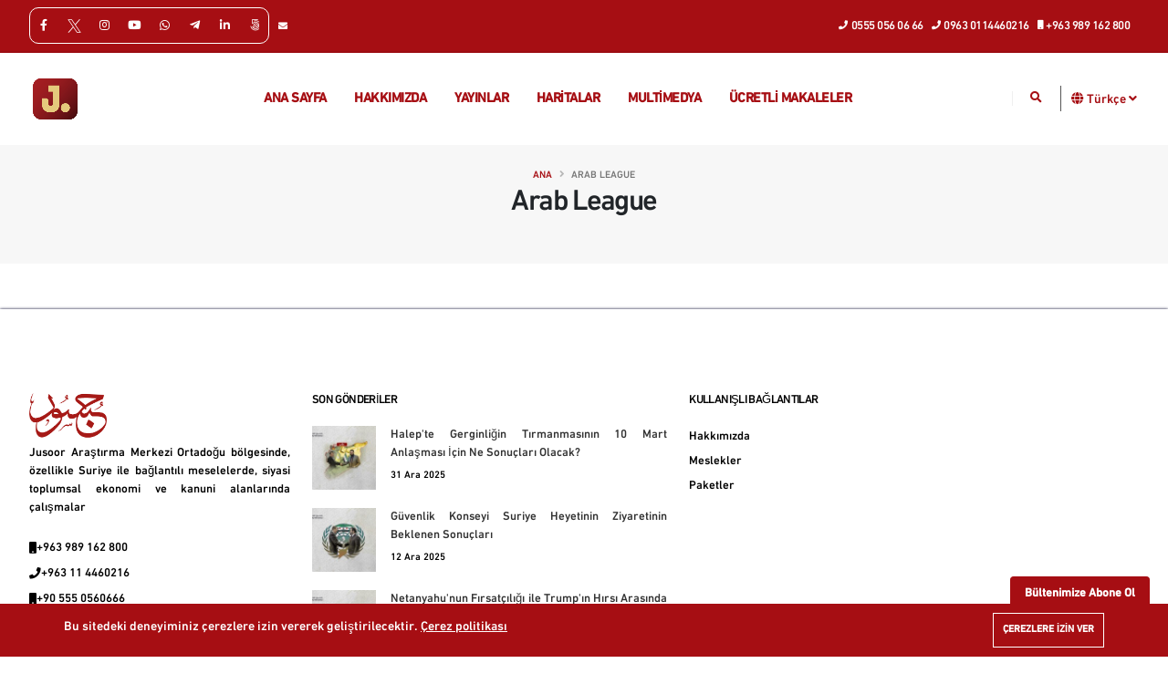

--- FILE ---
content_type: text/html; charset=UTF-8
request_url: https://jusoor.co/tr/tag/arab-league
body_size: 7120
content:
<!DOCTYPE html>
<html lang="tr" id="testahmad">


<head>
    <meta charset="utf-8">
    <meta http-equiv="X-UA-Compatible" content="IE=edge">
    <meta name="viewport" content="width=device-width, initial-scale=1">
    <meta name="csrf-token" content="OiUD9gV9jdtJ5PCNHQKtBVY9HOMVzBRI1PwQ0sDA">
    <meta name="facebook-domain-verification" content="bkji254ln6tfr7ghw4s96xllc844b5" />
    <!-- Fonts-->
    <link
        href="https://fonts.googleapis.com/css?family=Work+Sans:300,400,500,600,700&amp;amp;subset=latin-ext"
        rel="stylesheet" type="text/css">
    <!-- CSS Library-->

    <style>
        :root {
            --color-1st: #A60E13;
            --color-2nd: #222222;
            --primary-font: 'jusoor', sans-serif;
            --button-text-color: #000000;
            --header-text-color: #000000;
            --header-button-background-color: #000000;
            --header-button-text-color: #FFFFFF;
            --header-text-hover-color: #FFFFFF;
            --header-text-accent-color: #000000;
            --header-diliver-border-color: rgba(0,0,0, 0.15);
        }
    </style>

    <!-- Google tag (gtag.js) -->
    <script async src="https://www.googletagmanager.com/gtag/js?id=G-3BTDM07J62"></script>
    <script>
      window.dataLayer = window.dataLayer || [];
      function gtag(){dataLayer.push(arguments);}
      gtag('js', new Date());

      gtag('config', 'G-3BTDM07J62');
    </script>

    
    <link rel="shortcut icon" href="https://jusoor.co/storage/1-1.png">

<title>Arab League</title>
<meta name="description" content="جسور للدراسات">
<!-- Global site tag (gtag.js) - Google Analytics -->
<script async src="https://www.googletagmanager.com/gtag/js?id=UA-241575202-3"></script>
<script>
 "use strict";
  window.dataLayer = window.dataLayer || [];
  function gtag(){dataLayer.push(arguments);}
  gtag('js', new Date());

  gtag('config', 'UA-241575202-3');
</script>
<meta property="og:site_name" content="جسور للدراسات">
<meta property="og:type" content="website">
<meta property="og:title" content="Arab League">
<meta property="og:description" content="">
<meta property="og:image" content="https://jusoor.co/storage/1-1.png">
<meta name="twitter:title" content="Arab League">
<meta name="twitter:description" content="">

<link media="all" type="text/css" rel="stylesheet" href="https://jusoor.co/vendor/core/plugins/cookie-consent/css/cookie-consent.css?v=1.0.0">
<link media="all" type="text/css" rel="stylesheet" href="https://jusoor.co/themes/martfury/jusoor/vendor/bootstrap/css/bootstrap.min.css?v=1.19.5">
<link media="all" type="text/css" rel="stylesheet" href="https://jusoor.co/themes/martfury/jusoor/vendor/fontawesome-free/css/all.min.css?v=1.19.5">
<link media="all" type="text/css" rel="stylesheet" href="https://jusoor.co/themes/martfury/jusoor/vendor/animate/animate.compat.css?v=1.19.5">
<link media="all" type="text/css" rel="stylesheet" href="https://jusoor.co/themes/martfury/jusoor/vendor/simple-line-icons/css/simple-line-icons.min.css?v=1.19.5">
<link media="all" type="text/css" rel="stylesheet" href="https://jusoor.co/themes/martfury/jusoor/vendor/owl.carousel/assets/owl.carousel.min.css?v=1.19.5">
<link media="all" type="text/css" rel="stylesheet" href="https://jusoor.co/themes/martfury/jusoor/vendor/owl.carousel/assets/owl.theme.default.min.css?v=1.19.5">
<link media="all" type="text/css" rel="stylesheet" href="https://jusoor.co/themes/martfury/jusoor/vendor/magnific-popup/magnific-popup.min.css?v=1.19.5">
<link media="all" type="text/css" rel="stylesheet" href="https://jusoor.co/themes/martfury/jusoor/css/theme.css?v=1.19.5">
<link media="all" type="text/css" rel="stylesheet" href="https://jusoor.co/themes/martfury/jusoor/css/theme-elements.css?v=1.19.5">
<link media="all" type="text/css" rel="stylesheet" href="https://jusoor.co/themes/martfury/jusoor/css/theme-blog.css?v=1.19.5">
<link media="all" type="text/css" rel="stylesheet" href="https://jusoor.co/themes/martfury/jusoor/css/theme-shop.css?v=1.19.5">
<link media="all" type="text/css" rel="stylesheet" href="https://jusoor.co/themes/martfury/jusoor/vendor/rs-plugin/css/settings.css?v=1.19.5">
<link media="all" type="text/css" rel="stylesheet" href="https://jusoor.co/themes/martfury/jusoor/vendor/rs-plugin/css/layers.css?v=1.19.5">
<link media="all" type="text/css" rel="stylesheet" href="https://jusoor.co/themes/martfury/jusoor/vendor/rs-plugin/css/navigation.css?v=1.19.5">
<link media="all" type="text/css" rel="stylesheet" href="https://jusoor.co/themes/martfury/jusoor/css/skins/default.css?v=1.19.5">
<link media="all" type="text/css" rel="stylesheet" href="https://jusoor.co/themes/martfury/jusoor/css/custom.css?v=1.19.5">
<link media="all" type="text/css" rel="stylesheet" href="https://jusoor.co/themes/martfury/jusoor/css/jusoor-style-cache.css?v=646547">

<link media="all" type="text/css" rel="stylesheet" href="https://jusoor.co/themes/martfury/css/style.integration.css?v=1730373884">







<script>
    window.siteUrl = "https://jusoor.co/tr";
</script>

</head>

<body     >
    
    <div id="alert-container"></div>

    
    

    <header id="header" class="header-effect-shrink "
        data-plugin-options="{'stickyEnabled': true, 'stickyEffect': 'shrink', 'stickyEnableOnBoxed': true, 'stickyEnableOnMobile': false, 'stickyChangeLogo': true, 'stickyStartAt': 30, 'stickyHeaderContainerHeight': 70}">


        <div class="header-body border-top-0 black-header" style="">
            <div class="header-top" style="">
                <div class="container">
                    <div class="header-row py-2">
                        <div class="header-column justify-content-start">
                            <div class="header-row">
                                <nav class="header-nav-top">
                                    <ul class="nav nav-pills">
                                        
                                                
                                                    
                                        
                                                
                                        
                                        <ul class="header-social-icons social-icons d-sm-block social-icons-clean m-0">
                                                                                            
                                                                                                        <li class="social-icons-Facebook">
                                                        <a href="https://www.facebook.com/JusoorArastirmaMER" target="_blank"
                                                            title="Facebook"><i class="fab fa-facebook-f"></i>
                                                        </a>
                                                    </li>
                                                                                                                                                                                                    
                                                                                                            <li class="social-icons-twitter">
                                                            <a href="https://twitter.com/Jusoor_tr" target="_blank"
                                                               title=""><svg style="padding: 3px" xmlns="http://www.w3.org/2000/svg" x="0px" y="0px" width="25" height="25" viewBox="0,0,256,256">
                                                                    <g fill="#fff9f9" fill-rule="nonzero" stroke="none" stroke-width="1" stroke-linecap="butt" stroke-linejoin="miter" stroke-miterlimit="10" stroke-dasharray="" stroke-dashoffset="0" font-family="none" font-weight="none" font-size="none" text-anchor="none" style="mix-blend-mode: normal"><g transform="scale(5.12,5.12)"><path d="M5.91992,6l14.66211,21.375l-14.35156,16.625h3.17969l12.57617,-14.57812l10,14.57813h12.01367l-15.31836,-22.33008l13.51758,-15.66992h-3.16992l-11.75391,13.61719l-9.3418,-13.61719zM9.7168,8h7.16406l23.32227,34h-7.16406z"></path></g></g>
                                                                </svg>
                                                            </a>
                                                        </li>
                                                                                                                                                                                                    
                                                                                                        <li class="social-icons-Instagram">
                                                        <a href="https://www.instagram.com/jusoor_arastirma_merkezi/#" target="_blank"
                                                            title="Instagram"><i class="fab fa-instagram"></i>
                                                        </a>
                                                    </li>
                                                                                                                                                                                                    
                                                                                                        <li class="social-icons-Youtube">
                                                        <a href="https://www.youtube.com/channel/UCP7a47fU5H4xt2D3cfs-Qzw" target="_blank"
                                                            title="Youtube"><i class="fab fa-youtube"></i>
                                                        </a>
                                                    </li>
                                                                                                                                                                                                    
                                                                                                        <li class="social-icons-Whatsapp">
                                                        <a href="https://wa.me/905550560666" target="_blank"
                                                            title="Whatsapp"><i class="fab fa-whatsapp"></i>
                                                        </a>
                                                    </li>
                                                                                                                                                                                                    
                                                                                                        <li class="social-icons-Telegram">
                                                        <a href="https://t.me/jusoorforstudies" target="_blank"
                                                            title="Telegram"><i class="fab fa-telegram-plane"></i>
                                                        </a>
                                                    </li>
                                                                                                                                                                                                    
                                                                                                        <li class="social-icons-linkedin">
                                                        <a href="https://www.linkedin.com/company/28516719" target="_blank"
                                                            title="linkedin"><i class="fab fa-linkedin-in"></i>
                                                        </a>
                                                    </li>
                                                                                                                                                                                                    
                                                                                                        <li class="social-icons-TikTok">
                                                        <a href="https://www.tiktok.com/@jusoorstudies" target="_blank"
                                                            title="TikTok"><i class="fab fa-500px"></i>
                                                        </a>
                                                    </li>
                                                                                                                                                                                                                                                                                                                                                                                    </ul>
                                        
                                        <li class="nav-item nav-item-left-border nav-item-left-border-remove nav-item-left-border-sm-show">
                                            <span class="ws-nowrap" style="direction: ltr;text-align: left;">
                                                <a href="mail:info@jusoor.co">
                                                    <span style="direction: ltr;text-align: left"><i class="fas fa-envelope"></i></span>
                                                </a>
                                            </span>
                                        </li>
                                    </ul>
                                </nav>
                            </div>
                        </div>
                        <div class="header-column justify-content-end">
                            <div class="header-row">
                                <nav class="header-nav-top">
                                    <ul class="nav nav-pills">
                                        <li class="nav-item nav-item-anim-icon d-md-block" dir="ltr">
                                            <a class="nav-link ps-0" href="tel:0555 056 06 66" dir="ltr">
                                                <i class="fas fa-phone"></i>0555 056 06 66
                                            </a>
                                        </li>
                                        <li class="nav-item nav-item-anim-icon d-md-block" dir="ltr">
                                            <a class="nav-link ps-0" href="tel:+09630114460216" dir="ltr">
                                                <i class="fas fa-phone"></i>0963 0114460216
                                            </a>
                                        </li>
                                        <li class="nav-item nav-item-anim-icon d-md-block" dir="ltr">
                                            <a class="nav-link ps-0" href="tel:+963 989 162 800" dir="ltr">
                                                <i class="fas fa-mobile"></i>+963 989 162 800
                                            </a>
                                        </li>
                                                                            </ul>
                                </nav>
                            </div>
                        </div>
                    </div>
                </div>
            </div>
            <div class="header-container container-fluid px-lg-4" style="height: 100px;">
                <div class="header-row">
                    <div class="header-column header-column-border-right flex-grow-0">
                        <div class="header-row pe-4">
                            <div class="header-logo">
                                <a href="/tr">
                                    <img alt="Jusoor Araştırma Merkezi" width="auto" height="70"
                                     data-sticky-height="60"
                                        src="https://jusoor.co/storage/screenshot-2026-01-19-at-93152-pm.png">
                                </a>
                            </div>
                        </div>
                    </div>
                    <div class="header-column">
                        <div class="header-row">
                            <div
                                class="header-nav header-nav-links justify-content-center">
                                <div
                                    class="header-nav-main header-nav-main-square header-nav-main-effect-2 header-nav-main-sub-effect-1">
                                    <nav class="header-mobile-border-top closed collapse">
                                        <ul class="nav nav-pills" id="mainNav">
                                        <li class="dropdown">
        <a href="https://jusoor.co/tr" class="dropdown-item dropdown-toggle " >
            Ana Sayfa
            <i class="fas fa-chevron-down"></i>
        </a>
            </li>
    <li class="dropdown">
        <a href="https://jusoor.co/tr/about-us" class="dropdown-item dropdown-toggle " >
            Hakkımızda
            <i class="fas fa-chevron-down"></i>
        </a>
            </li>
    <li class="dropdown">
        <a href="https://jusoor.co/tr/blog/yayınlar" class="dropdown-item dropdown-toggle " >
            Yayınlar
            <i class="fas fa-chevron-down"></i>
        </a>
                <ul class="dropdown-menu">
            <li class="">
        <a href="https://jusoor.co/tr/blog/pozisyon-değerlendirme" class="dropdown-item " >
            pozisyon Değerlendirme
        </a>
            </li>
    <li class="">
        <a href="https://jusoor.co/tr/blog/analitik-rapor" class="dropdown-item " >
            Analitik Rapor
        </a>
            </li>
    <li class="">
        <a href="https://jusoor.co/tr/blog/mercek-altında" class="dropdown-item " >
            Mercek Altında
        </a>
            </li>
    <li class="">
        <a href="https://jusoor.co/tr/blog/çalışmalar" class="dropdown-item " >
            çalışmalar
        </a>
            </li>
    <li class="">
        <a href="https://jusoor.co/tr/blog/Altyazı" class="dropdown-item " >
            Jusoor Altyazı
        </a>
            </li>
    <li class="">
        <a href="https://jusoor.co/tr/blog/kitap-yorumları" class="dropdown-item " >
            Kitap Yorumları
        </a>
            </li>
    <li class="">
        <a href="https://jusoor.co/tr/blog/suriye-panorama" class="dropdown-item " >
            Suriye panorama
        </a>
            </li>
    <li class="">
        <a href="https://jusoor.co/tr/blog/aktörlerin-siyaset-tahmini" class="dropdown-item " >
            Aktörlerin Siyaset Tahmini
        </a>
            </li>
    <li class="">
        <a href="https://jusoor.co/tr/blog/bilgiler-raporu" class="dropdown-item " >
            Bilgiler Raporu
        </a>
            </li>
    <li class="">
        <a href="https://jusoor.co/tr/blog/özetleri" class="dropdown-item " >
            Özetleri
        </a>
            </li>

        </ul>
            </li>
    <li class="dropdown">
        <a href="https://jusoor.co/tr/blog/haritalar" class="dropdown-item dropdown-toggle " >
            Haritalar
            <i class="fas fa-chevron-down"></i>
        </a>
            </li>
    <li class="dropdown">
        <a href="https://jusoor.co/tr/blog/multimedya" class="dropdown-item dropdown-toggle " >
            multimedya
            <i class="fas fa-chevron-down"></i>
        </a>
                <ul class="dropdown-menu">
            <li class="">
        <a href="https://jusoor.co/tr/blog/infografik" class="dropdown-item " >
            infografik
        </a>
            </li>
    <li class="">
        <a href="https://jusoor.co/tr/blog/haberlar" class="dropdown-item " >
            Haberlar
        </a>
            </li>

        </ul>
            </li>
    <li class="dropdown">
        <a href="https://jusoor.co/tr/blog/Ücretli_makaleler" class="dropdown-item dropdown-toggle " >
            Ücretli makaleler
            <i class="fas fa-chevron-down"></i>
        </a>
            </li>

                                        </ul>
                                    </nav>

                                </div>
                            </div>
                            <div
                                class="header-nav-features header-nav-features-no-border header-nav-features-lg-show-border order-1 order-lg-2">
                                <div class="header-nav-feature header-nav-features-search d-inline-flex"> <a
                                        href="#" class="header-nav-features-toggle text-decoration-none"
                                        data-focus="headerSearch"><i
                                            class="fas fa-search header-nav-top-icon"></i></a>
                                    <div class="header-nav-features-dropdown" id="headerTopSearchDropdown">
                                        <form role="search" action="https://jusoor.co/tr/advance-search" method="get">
                                            <div class="simple-search input-group"> <input
                                                    class="form-control text-1" id="headerSearch" name="s"
                                                    type="search" value="" placeholder="Arama ..."> <button
                                                    class="btn" type="submit"> <i
                                                        class="fas fa-search header-nav-top-icon"></i> </button>
                                            </div>
                                        </form>
                                    </div>
                                </div>

                            </div>
                        </div>
                    </div>
                    <div class="header-column header-column-border-left flex-grow-0 justify-content-center">
                        <div class="header-row ps-4 justify-content-end">

                                                            <li
    class="nav-item dropdown nav-item-left-border d-sm-block nav-item-left-border-remove nav-item-left-border-md-show">
    <a class="nav-link" href="#" role="button" id="dropdownLanguage" data-bs-toggle="dropdown" aria-haspopup="true" aria-expanded="false">
        <i class="fas fa-globe"></i>
    </a>
</li>

<li
    class="nav-item dropdown nav-item-left-border d-sm-block nav-item-left-border-remove nav-item-left-border-md-show">
    <a class="nav-link" href="#" role="button" id="dropdownLanguage" data-bs-toggle="dropdown" aria-haspopup="true" aria-expanded="false">
                                                                            Türkçe
                            <i class="fas fa-angle-down"></i>
    </a>
    <div class="dropdown-menu" aria-labelledby="dropdownLanguage" style="">
                                    <a class="dropdown-item" href="https://jusoor.co/en/tag/arab-league">
                    English
                </a>
                                                <a class="dropdown-item" href="https://jusoor.co/ar/tag/arab-league">
                    العربية
                </a>
                                            </div>
</li>

                                                        <button class="btn header-btn-collapse-nav ms-0 ms-sm-3 collapsed" data-bs-toggle="collapse" data-bs-target=".header-nav-main nav" aria-expanded="false">
                                <i class="fas fa-bars"></i>
                            </button>
                        </div>
                    </div>
                </div>
            </div>
        </div>
    </header>


<div role="main" class="main">
        <section class="page-header page-header-modern bg-color-light-scale-1 page-header-md">
    <div class="container">
        <div class="row">
            <div class="col-md-12 align-self-center p-static order-2 text-center">
                <h1 class="text-dark font-weight-bold text-8">Arab League</h1>
            </div>
            <div class="col-md-12 align-self-center order-1">
                <ul class="breadcrumb d-block text-center">
                    <li><a href="/tr">Ana</a></li>
                    <li class="active">Arab League</li>
                </ul>
            </div>
        </div>
    </div>
</section>


</div>

<footer id="footer" class="bg-color-dark-scale-1 border-top-0">
    <div class="container pt-3">
        <div class="row py-5 my-4">
            <div class="col-md-6 col-lg-3 mb-5 mb-lg-0">
                <img height="60" src="https://jusoor.co/storage/general/en-06-1.png">
                <p>Jusoor Araştırma Merkezi Ortadoğu bölgesinde, özellikle Suriye ile bağlantılı meselelerde, siyasi toplumsal ekonomi ve kanuni alanlarında çalışmalar</p>
                <ul class="list list-icons list-icons-style-3 mt-2" style="display: flex; flex-direction: column; gap: 0; margin: 0; padding: 0;">
                                        <li style="margin: 0; padding: 0;">
                        <p style="margin: 0; display: flex; align-items: center; gap: 8px;">
                            <i class="fas fa-mobile"></i><a href="tel:+963989162800" dir="ltr">+963 989 162 800</a>
                        </p>
                    </li>
                                                            <li style="margin: 0; padding: 0;">
                        <p style="margin: 0; display: flex; align-items: center; gap: 8px;">
                            <i class="fas fa-phone"></i><a href="tel:+963114460216" dir="ltr">+963 11 4460216</a>
                        </p>
                    </li>
                                                            <li style="margin: 0; padding: 0;">
                        <p style="margin: 0; display: flex; align-items: center; gap: 8px;">
                            <i class="fas fa-mobile"></i><a href="tel:+905550560666" dir="ltr">+90 555 0560666</a>
                        </p>
                    </li>
                                    </ul>
                <p class="mb-20">
                    <span class="d-block mt-2">
                        <a href="/tr/about-us"
                            class="btn-flat btn-xs text-color-hover-primary p-relative top-5 more-footer">
                            <strong class="text-2">Devamını oku</strong>
                            <i class="fas fa-angle-right p-relative top-1 ps-2"></i>
                        </a>
                    </span>
                </p>
                <ul class="header-social-icons social-icons d-sm-block social-icons-clean m-0">
                                                                        <li class="social-icons-Facebook">
                                <a href="https://www.facebook.com/JusoorArastirmaMER" target="_blank"
                                   title="Facebook"><i class="fab fa-facebook-f"></i>
                                </a>
                            </li>
                                                                                                <li class="social-icons-twitter">
                                <a href="https://twitter.com/Jusoor_tr" target="_blank"
                                   title=""><svg style="padding: 3px" xmlns="http://www.w3.org/2000/svg" x="0px" y="0px" width="25" height="25" viewBox="0,0,256,256">
                                        <g fill="#000" fill-rule="nonzero" stroke="none" stroke-width="1" stroke-linecap="butt" stroke-linejoin="miter" stroke-miterlimit="10" stroke-dasharray="" stroke-dashoffset="0" font-family="none" font-weight="none" font-size="none" text-anchor="none" style="mix-blend-mode: normal"><g transform="scale(5.12,5.12)"><path d="M5.91992,6l14.66211,21.375l-14.35156,16.625h3.17969l12.57617,-14.57812l10,14.57813h12.01367l-15.31836,-22.33008l13.51758,-15.66992h-3.16992l-11.75391,13.61719l-9.3418,-13.61719zM9.7168,8h7.16406l23.32227,34h-7.16406z"></path></g></g>
                                    </svg>
                                </a>
                            </li>
                                                                                                <li class="social-icons-Instagram">
                                <a href="https://www.instagram.com/jusoor_arastirma_merkezi/#" target="_blank"
                                   title="Instagram"><i class="fab fa-instagram"></i>
                                </a>
                            </li>
                                                                                                <li class="social-icons-Youtube">
                                <a href="https://www.youtube.com/channel/UCP7a47fU5H4xt2D3cfs-Qzw" target="_blank"
                                   title="Youtube"><i class="fab fa-youtube"></i>
                                </a>
                            </li>
                                                                                                <li class="social-icons-Whatsapp">
                                <a href="https://wa.me/905550560666" target="_blank"
                                   title="Whatsapp"><i class="fab fa-whatsapp"></i>
                                </a>
                            </li>
                                                                                                <li class="social-icons-Telegram">
                                <a href="https://t.me/jusoorforstudies" target="_blank"
                                   title="Telegram"><i class="fab fa-telegram-plane"></i>
                                </a>
                            </li>
                                                                                                <li class="social-icons-linkedin">
                                <a href="https://www.linkedin.com/company/28516719" target="_blank"
                                   title="linkedin"><i class="fab fa-linkedin-in"></i>
                                </a>
                            </li>
                                                                                                <li class="social-icons-TikTok">
                                <a href="https://www.tiktok.com/@jusoorstudies" target="_blank"
                                   title="TikTok"><i class="fab fa-500px"></i>
                                </a>
                            </li>
                                                                                                <li class="social-icons-">
                                <a href="" target="_blank"
                                   title=""><i class="fab fa-500px"></i>
                                </a>
                            </li>
                                                                                                <li class="social-icons-">
                                <a href="" target="_blank"
                                   title=""><i class="fab fa-500px"></i>
                                </a>
                            </li>
                                                            </ul>
            </div>
            <div class="col-md-6 col-lg-4 mb-5 mb-lg-0">
                                <h3 class="text-3 text-light mb-3 font-weight-bold">Son Gönderiler</h3>
                <ul class="list-unstyled mb-0">
                                            <li class="d-flex mb-3 pb-1">
                            <article class="d-flex">
                                <a href="https://jusoor.co/tr/details/halepte-gerginliğin-tırmanmasının-10-mart-anlaşması-için-ne-sonuçları-olacak">
                                    <img class="me-3"
                                        src="https://jusoor.co/storage/posts/ما-تداعيات-التصعيد-في-حلب-على-اتفاق-10-مارس/tr-web-ما-تداعيات-التصعيد-في-حلب-على-اتفاق-10-مارس-150x150.jpg"
                                        alt="Halep&#039;te Gerginliğin Tırmanmasının 10 Mart Anlaşması İçin Ne Sonuçları Olacak?" style="max-width: 70px;">
                                </a>
                                <div class="media-body">
                                    <a href="https://jusoor.co/tr/details/halepte-gerginliğin-tırmanmasının-10-mart-anlaşması-için-ne-sonuçları-olacak">
                                        <h4
                                            class="text-color-default font-weight-normal line-height-6 text-3 opacity-8 ls-0 mb-1">
                                            Halep&#039;te Gerginliğin Tırmanmasının 10 Mart Anlaşması İçin Ne Sonuçları Olacak?
                                        </h4>
                                        <p class="text-2 mb-0">31 Ara 2025
                                        </p>
                                    </a>
                                </div>
                            </article>
                        </li>
                                            <li class="d-flex mb-3 pb-1">
                            <article class="d-flex">
                                <a href="https://jusoor.co/tr/details/güvenlik-konseyi-suriye-heyetinin-ziyaretinin-beklenen-sonuçları">
                                    <img class="me-3"
                                        src="https://jusoor.co/storage/posts/النتائج-المتوقعة-من-زيارة-بعثة-مجلس-الأمن-سوريا/tr-web-النتائج-المتوقعة-من-زيارة-بعثة-مجلس-الأمن-سوريا-150x150.jpg"
                                        alt="Güvenlik Konseyi Suriye Heyetinin Ziyaretinin Beklenen Sonuçları" style="max-width: 70px;">
                                </a>
                                <div class="media-body">
                                    <a href="https://jusoor.co/tr/details/güvenlik-konseyi-suriye-heyetinin-ziyaretinin-beklenen-sonuçları">
                                        <h4
                                            class="text-color-default font-weight-normal line-height-6 text-3 opacity-8 ls-0 mb-1">
                                            Güvenlik Konseyi Suriye Heyetinin Ziyaretinin Beklenen Sonuçları
                                        </h4>
                                        <p class="text-2 mb-0">12 Ara 2025
                                        </p>
                                    </a>
                                </div>
                            </article>
                        </li>
                                            <li class="d-flex mb-3 pb-1">
                            <article class="d-flex">
                                <a href="https://jusoor.co/tr/details/netanyahunun-fırsatçılığı-ile-trumpın-hırsı-arasında-suriye">
                                    <img class="me-3"
                                        src="https://jusoor.co/storage/posts/سوريا-بين-انتهازية-نتنياهو-وطموحات-ترامب/tr-web-سوريا-بين-انتهازية-نتنياهو-وطموحات-ترامب-150x150.jpg"
                                        alt="Netanyahu&#039;nun Fırsatçılığı ile Trump&#039;ın Hırsı Arasında Suriye" style="max-width: 70px;">
                                </a>
                                <div class="media-body">
                                    <a href="https://jusoor.co/tr/details/netanyahunun-fırsatçılığı-ile-trumpın-hırsı-arasında-suriye">
                                        <h4
                                            class="text-color-default font-weight-normal line-height-6 text-3 opacity-8 ls-0 mb-1">
                                            Netanyahu&#039;nun Fırsatçılığı ile Trump&#039;ın Hırsı Arasında Suriye
                                        </h4>
                                        <p class="text-2 mb-0">11 Ara 2025
                                        </p>
                                    </a>
                                </div>
                            </article>
                        </li>
                                    </ul>
            </div>
            <div class="col-md-6 col-lg-2 mb-5 mb-lg-0">
                <h3 class="text-3 text-light mb-3 font-weight-bold">kullanışlı bağlantılar</h3>
                <ul  class="list-unstyled mb-0 custom-ahmad">
            <li >
            <a href="https://jusoor.co/tr/about-us" >
                 <span>Hakkımızda</span>
            </a>
                    </li>
            <li >
            <a href="https://jusoor.co/tr/jobs" >
                 <span>Meslekler</span>
            </a>
                    </li>
            <li >
            <a href="https://jusoor.co/tr/packages" >
                 <span>Paketler</span>
            </a>
                    </li>
    </ul>


            </div>
            <div class="col-md-6 col-lg-3">
                
                
                
            </div>
        </div>
    </div>
    <div class="footer-copyright footer-top-border bg-color-light-scale-1">
        <div class="container py-2">
            <div class="row">

                <div
                    class="col-lg-7 d-flex align-items-center justify-content-center justify-content-lg-start mb-4 mb-lg-0">
                    <p style="color: #fff !important">© 2023 Jusoor. Bütün hakları saklıdır.</p>
                </div>
                <div class="col-lg-4 d-flex align-items-center justify-content-center justify-content-lg-end">
                    <nav id="sub-menu">
                        <ul>
                            <li><i class="fas fa-angle-right"></i><a
                                    href="/tr/sitemap.xml"
                                    class="ms-1 text-decoration-none text-color-hover-primary" style="color: #fff !important"> Site Haritası</a>
                            </li>
                            <li><i class="fas fa-angle-right"></i><a href="/tr/contact"
                                    class="ms-1 text-decoration-none text-color-hover-primary" style="color: #fff !important">
                                    Bize Ulaşın</a></li>
                        </ul>
                    </nav>
                </div>
            </div>
        </div>
    </div>
</footer>

<script>
    function loadTwitterTimeline() {
        var placeholders = document.querySelectorAll('.twitter-timeline-placeholder');

        placeholders.forEach(function(placeholder) {
            var distanceFromTop = placeholder.getBoundingClientRect().top;
            if (distanceFromTop <= window.innerHeight) {
                var twitterId = placeholder.dataset.twitterId;

                var anchor = document.createElement('a');
                anchor.className = 'twitter-timeline';
                anchor.dataset.height = '400';
                anchor.dataset.theme = 'light';
                anchor.href = 'https://x.com/' + twitterId + '?ref_src=twsrc%5Etfw';
                anchor.innerText = 'Tweets by @' + twitterId;

                var script = document.createElement('script');
                script.src = 'https://platform.twitter.com/widgets.js';
                script.charset = 'utf-8';
                script.async = true;

                // Replace the placeholder with the Twitter timeline
                placeholder.parentNode.replaceChild(anchor, placeholder);
                anchor.appendChild(script);
            }
        });
    }

    // Attach the function to the scroll event
    window.addEventListener('scroll', loadTwitterTimeline);

    // Load initial Twitter timelines on page load
    window.addEventListener('load', loadTwitterTimeline);
</script>

<button id="subscribeBtn" class="btn btn-primary">Bültenimize Abone Ol</button>


</div>
<div id="surveyModal" data-id="0" class="modal" tabindex="-1" role="dialog">
    <div class="modal-dialog" role="document">
        <div class="modal-content">
            <img  src="/storage/sbaa-snoat-1-min.jpg"
                alt=" logo"><button style="
                position: absolute;
                right: 0;
            " type="button" class="close img" data-dismiss="modal" aria-label="Close">
                    <span aria-hidden="true">&times;</span>
                </button>
        </div>

    </div>
</div>




<div class="modal" id="subscribeModal" tabindex="-1" role="dialog">
    <div class="modal-dialog" role="document">
        <div class="modal-content subscibe-form">
            <div class="modal-header">
                <h5 class="modal-title">Bültenimize Abone Ol</h5>
                <button type="button" class="close" aria-label="Close" onclick="closeSubscribeModal()">
                    <span aria-hidden="true">&times;</span>
                </button>
            </div>

            <form method="post" action="https://jusoor.co/tr/newsletter/subscribe">
                <input type="hidden" name="_token" value="OiUD9gV9jdtJ5PCNHQKtBVY9HOMVzBRI1PwQ0sDA">                <div class="modal-body">
                    <div class="form-row">
                        <div class="form-group col-md-12">
                            <div class="newsletter-message newsletter-success-message" style="display: none"></div>
                            <div class="newsletter-message newsletter-error-message" style="display: none"></div>
                        </div>
                        <div class="form-group col-md-12">
                            <label for="name">İsim</label>
                            <input type="text" class="form-control" id="name" name="name" required="">
                        </div>
                        <div class="form-group col-md-12">
                            <label for="email">E-posta</label>
                            <input type="email" class="form-control" id="email" name="email" required="">
                        </div>
                    </div>
                </div>
                <div class="modal-footer">
                    <div class="subscribe-btn">
                        <input type="submit" class="btn btn-primary" name="sumbitSForm" id="sumbitSForm" value="Abone olmak" id="sumbitSForm">
                    </div>
                    <div class="spinner-border hidden" id="spinner-border" role="status">
                        <span class="sr-only"></span>
                    </div>
                </div>
            </form>
        </div>
    </div>
</div>


<script>
    document.getElementById('subscribeBtn').addEventListener('click', function () {
        $('#subscribeModal').modal('show'); // Use Bootstrap modal function
    });

    function closeSubscribeModal() {
        $('#subscribeModal').modal('hide');
    }
</script>

<style>
    /* Hide default checkbox */
#dont_show_again {
    display: none;
}

/* Create a custom checkbox */
#dont_show_again + label {
    display: flex;
    align-items: center;
    cursor: pointer;
    font-size: 16px;
    color: #333;
}

/* Create the checkbox box */
#dont_show_again + label::before {
    content: "";
    width: 20px;
    height: 20px;
    border: 2px solid #007bff;
    border-radius: 4px;
    display: inline-block;
    margin-right: 8px;
    background-color: #fff;
    transition: background-color 0.2s, border-color 0.2s;
}

/* Checked state */
#dont_show_again:checked + label::before {
    background-color: #007bff;
    border-color: #007bff;
    content: "✔";
    color: white;
    font-size: 16px;
    text-align: center;
    line-height: 18px;
    font-weight: bold;
}

</style>




<div class="ps-site-overlay"></div>


<script src="https://jusoor.co/themes/martfury/jusoor/vendor/jquery/jquery.min.js?v=1.19.5"></script>
<script src="https://jusoor.co/themes/martfury/jusoor/vendor/jquery.appear/jquery.appear.min.js?v=1.19.5"></script>
<script src="https://jusoor.co/themes/martfury/jusoor/vendor/jquery.easing/jquery.easing.min.js?v=1.19.5"></script>
<script src="https://jusoor.co/themes/martfury/jusoor/vendor/jquery.cookie/jquery.cookie.min.js?v=1.19.5"></script>
<script src="https://jusoor.co/themes/martfury/jusoor/vendor/bootstrap/js/bootstrap.bundle.min.js?v=1.19.5"></script>
<script src="https://jusoor.co/themes/martfury/jusoor/vendor/jquery.validation/jquery.validate.min.js?v=1.19.5"></script>
<script src="https://jusoor.co/themes/martfury/jusoor/vendor/jquery.easy-pie-chart/jquery.easypiechart.min.js?v=1.19.5"></script>
<script src="https://jusoor.co/themes/martfury/jusoor/vendor/jquery.gmap/jquery.gmap.min.js?v=1.19.5"></script>
<script src="https://jusoor.co/themes/martfury/jusoor/vendor/lazysizes/lazysizes.min.js?v=1.19.5"></script>
<script src="https://jusoor.co/themes/martfury/jusoor/vendor/isotope/jquery.isotope.min.js?v=1.19.5"></script>
<script src="https://jusoor.co/themes/martfury/jusoor/vendor/owl.carousel/owl.carousel.min.js?v=1.19.5"></script>
<script src="https://jusoor.co/themes/martfury/jusoor/vendor/magnific-popup/jquery.magnific-popup.min.js?v=1.19.5"></script>
<script src="https://jusoor.co/themes/martfury/jusoor/vendor/vide/jquery.vide.min.js?v=1.19.5"></script>
<script src="https://jusoor.co/themes/martfury/jusoor/vendor/vivus/vivus.min.js?v=1.19.5"></script>
<script src="https://jusoor.co/themes/martfury/jusoor/js/theme.js?v=1.19.5"></script>
<script src="https://jusoor.co/themes/martfury/jusoor/vendor/rs-plugin/js/jquery.themepunch.tools.min.js?v=1.19.5"></script>
<script src="https://jusoor.co/themes/martfury/jusoor/vendor/rs-plugin/js/jquery.themepunch.revolution.min.js?v=1.19.5"></script>
<script src="https://jusoor.co/themes/martfury/jusoor/js/views/view.home.js?v=1.19.5"></script>
<script src="https://jusoor.co/themes/martfury/jusoor/js/custom.js?v=7868"></script>
<script src="https://jusoor.co/vendor/core/plugins/payment/js/payment.js?v=7868"></script>
<script src="https://jusoor.co/vendor/core/plugins/cookie-consent/js/cookie-consent.js?v=1.0.0"></script>
<script src="https://jusoor.co/themes/martfury/jusoor/js/theme.init.js?v=1.19.5"></script>



<div class="js-cookie-consent cookie-consent cookie-consent-full-width" style="background-color: #A60E13 !important; color: #FFFFFF !important;">
        <div class="cookie-consent-body" style="max-width: 1170px;">
            <span class="cookie-consent__message">
                Bu sitedeki deneyiminiz çerezlere izin vererek geliştirilecektir.
                                    <a href="http://jusoor.co/tr/cookie-policy">Çerez politikası</a>
                            </span>

            <button class="js-cookie-consent-agree cookie-consent__agree" style="background-color: #A60E13 !important; color: #FFFFFF !important; border: 1px solid #FFFFFF !important;">
                Çerezlere izin ver
            </button>
        </div>
    </div>
    <div data-site-cookie-name="cookie_for_consent"></div>
    <div data-site-cookie-lifetime="7300"></div>
    <div data-site-cookie-domain="jusoor.co"></div>
    <div data-site-session-secure=""></div>




</body>

</html>



--- FILE ---
content_type: text/css
request_url: https://jusoor.co/vendor/core/plugins/cookie-consent/css/cookie-consent.css?v=1.0.0
body_size: 311
content:
.cookie-consent {
  background-color: #000 !important;
  padding: 10px 40px !important;
  color: #fff !important;
  position: fixed;
  bottom: 0;
  left: 0;
  right: 0;
  z-index: 999999;
}
.cookie-consent.cookie-consent-minimal {
  bottom: 1em;
  left: 1em;
  padding: 1.2em !important;
  border-radius: 5px;
  max-width: 24em;
  flex-direction: column;
  text-align: center;
}
.cookie-consent.cookie-consent-minimal .cookie-consent__message {
  display: block;
  height: auto !important;
  line-height: 26px !important;
  text-align: left;
}
.cookie-consent.cookie-consent-minimal .cookie-consent__agree {
  float: none;
  margin-top: 5px;
}
.cookie-consent .cookie-consent-body {
  max-width: 1170px;
  padding-right: 15px;
  padding-left: 15px;
  margin-right: auto;
  margin-left: auto;
}
.cookie-consent .cookie-consent__message {
  height: 32px !important;
  line-height: 32px !important;
}
.cookie-consent .cookie-consent__message a {
  color: #fff !important;
  text-decoration: underline;
}
.cookie-consent .cookie-consent__agree {
  float: right;
  padding: 5px 10px !important;
  border-radius: 0 !important;
  outline: none !important;
  background: #000 !important;
  color: #fff !important;
  border: 1px solid #fff !important;
  text-transform: uppercase;
  font-size: 11px;
  font-weight: 600;
  cursor: pointer;
}
.cookie-consent .cookie-consent__agree:hover {
  background: #fff !important;
  color: #000 !important;
}

body[dir=rtl] .cookie-consent.cookie-consent-minimal {
  right: 1em;
}
body[dir=rtl] .cookie-consent.cookie-consent-minimal .cookie-consent__agree {
  float: none;
}
body[dir=rtl] .cookie-consent .cookie-consent__agree {
  float: left;
}

@media screen and (max-width: 767px) {
  .cookie-consent.cookie-consent-minimal {
    max-width: none;
    right: 1em;
  }
  .cookie-consent .cookie-consent-body {
    text-align: center;
  }
  .cookie-consent .cookie-consent-body .cookie-consent__message {
    line-height: 25px !important;
    display: block;
    height: auto !important;
  }
  .cookie-consent .cookie-consent-body .cookie-consent__agree {
    float: none;
    margin-top: 5px;
  }
  body[dir=rtl] .cookie-consent .cookie-consent__agree {
    float: none;
  }
}


--- FILE ---
content_type: text/css
request_url: https://jusoor.co/themes/martfury/jusoor/css/custom.css?v=1.19.5
body_size: -60
content:
#advanceSearch h4 {
    min-height: 68px;
    line-height: 35px;
}

@media (max-width: 992px) {

    .header-top .header-row {
        flex-direction: column;
    }

    #header .header-top .header-column {
        align-self: auto;
    }
}
